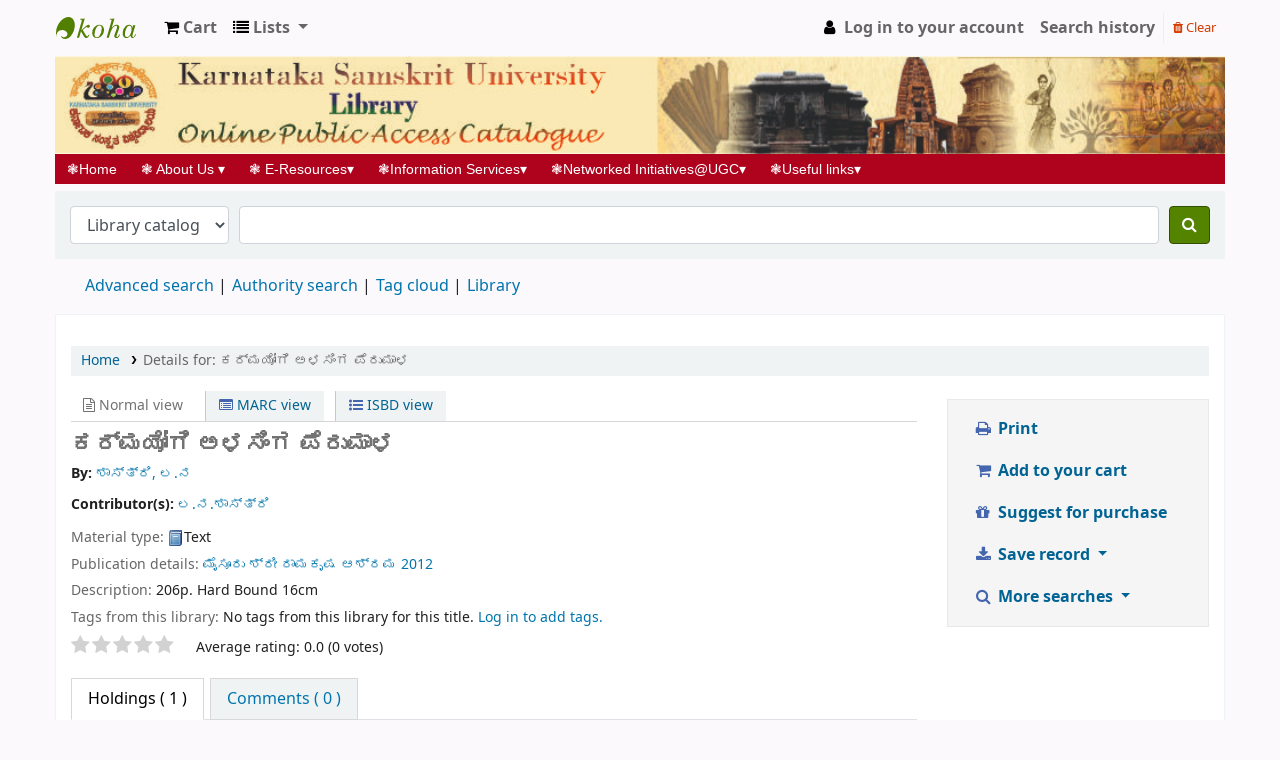

--- FILE ---
content_type: text/html; charset=UTF-8
request_url: https://opac.ksu.ac.in/cgi-bin/koha/opac-detail.pl?biblionumber=53
body_size: 16566
content:











    





<!DOCTYPE html>
<!-- TEMPLATE FILE: opac-detail.tt -->





<html lang="en" class="no-js">
<head>

<title>Details for: 
    ಕರ್ಮಯೋಗಿ ಅಳಸಿಂಗ ಪೆರುಮಾಳ	






 &rsaquo; Koha online catalog</title>


<meta http-equiv="Content-Type" content="text/html; charset=utf-8" />
<meta name="generator" content="Koha 22.0506000" /> <!-- leave this for stats -->
<meta name="viewport" content="width=device-width, initial-scale=1" />

<link rel="shortcut icon" href="/opac-tmpl/bootstrap/images/favicon.ico" type="image/x-icon" />

    <link href="/opac-tmpl/bootstrap/lib/jquery/jquery-ui-1.13.1.min_22.0506000.css" type="text/css" rel="stylesheet">


    
        
    


    <link href="/opac-tmpl/bootstrap/css/opac_22.0506000.css" type="text/css" rel="stylesheet">




    <link rel="stylesheet" media="print" type="text/css" href="/opac-tmpl/bootstrap/css/print_22.0506000.css">


    <style>#login {
    display: none;
}
</style>




<script>
    var Koha = {};
    function _(s) { return s } // dummy function for gettext
</script>

<script src="/opac-tmpl/bootstrap/js/Gettext_22.0506000.js"></script>
<script src="/opac-tmpl/bootstrap/js/i18n_22.0506000.js"></script>

<link rel="stylesheet" type="text/css" href="/opac-tmpl/bootstrap/lib/font-awesome/css/font-awesome.min_22.0506000.css">








    <link rel="stylesheet" href="/opac-tmpl/lib/emoji-picker/css/emoji_22.0506000.css" type="text/css">
    
    <link type="text/css" href="/opac-tmpl/lib/Chocolat/css/chocolat_22.0506000.css" rel="stylesheet">
</head>





    


    




    

<body ID="opac-detail" class="branch-default scrollto" >


















<button id="scrolltocontent">Skip to main content</button>
<div id="wrapper">
    <div id="header-region" class="noprint">
        <nav class="navbar navbar-expand">
            <div id="logo">
            <a class="navbar-brand" href="/cgi-bin/koha/opac-main.pl">
                
                    Koha online
                
            </a>
            </div>
            
                <div id="cartDetails" class="cart-message">Your cart is empty.</div>
            
            <ul id="cart-list-nav" class="navbar-nav">
                
                    <li class="nav-item js-show">
                        <a href="#" class="nav-link" title="Collect items you are interested in" id="cartmenulink" role="button">
                            <i id="carticon" class="fa fa-shopping-cart fa-icon-black" aria-hidden="true"></i> <span class="cartlabel">Cart</span> <span id="basketcount"></span>
                        </a>
                    </li>
                
                <li class="divider-vertical"></li>
                
                    <li class="nav-item dropdown">
                        <a href="/cgi-bin/koha/opac-shelves.pl" title="Show lists" class="nav-link dropdown-toggle" id="listsmenu" data-toggle="dropdown" role="button" aria-haspopup="true" aria-expanded="false"
                            ><i class="fa fa-list fa-icon-black" aria-hidden="true"></i> <span class="listslabel">Lists</span>
                        </a>
                        <div aria-labelledby="listsmenu" role="menu" class="dropdown-menu">
                            
                                <a class="dropdown-item" href="/cgi-bin/koha/opac-shelves.pl?op=list&amp;public=1" tabindex="-1" role="menuitem"><strong>Public lists</strong></a>
                                
                                
                                    <a class="dropdown-item" href="/cgi-bin/koha/opac-shelves.pl?op=view&amp;shelfnumber=1&amp;sortfield=dateadded" tabindex="-1" role="menuitem">Carrosel</a>
                                    
                                    
                                
                                
                                    <a class="dropdown-item listmenulink" href="/cgi-bin/koha/opac-shelves.pl?op=list&amp;public=1" tabindex="-1" role="menuitem">View all</a>
                                
                            
                            
                                <div class="dropdown-divider"></div>
                            
                            
                                <a class="dropdown-item" href="/cgi-bin/koha/opac-shelves.pl?op=list&amp;public=0" tabindex="-1" role="menuitem"><strong>Your lists</strong></a>
                                
                                    <a class="dropdown-item" href="/cgi-bin/koha/opac-shelves.pl?op=add_form" tabindex="-1" role="menuitem">Log in to create your own lists</a>
                                
                            
                        </div> <!-- / .dropdown-menu -->
                    </li> <!-- / .nav-item.dropdown -->
                
            </ul> <!-- / .navbar-nav -->

            
                
                <ul id="members" class="navbar-nav">
                    <li class="nav-item dropdown">
                        
                            
                                
                                    <a href="/cgi-bin/koha/opac-user.pl" class="nav-link login-link loginModal-trigger"><i class="fa fa-user fa-icon-black fa-fw" aria-hidden="true"></i> <span class="userlabel">Log in to your account</span></a>
                                
                            
                        

                        
                    </li>
                    
                        
                            <li class="nav-item search_history">
                                <a class="nav-link login-link" href="/cgi-bin/koha/opac-search-history.pl" title="View your search history">Search history</a>
                            </li>
                            <li class="divider-vertical"></li>
                            <li class="nav-item">
                                <a class="nav-link logout clearsh" href="/cgi-bin/koha/opac-search-history.pl?action=delete" title="Delete your search history"><i class="fa fa-trash" aria-hidden="true"></i> Clear</a>
                            </li>
                        
                    
                </ul>
            
        </nav> <!-- /navbar -->

        
            <div class="container-fluid">
                <div class="row">
                    <div class="col">
                        
    
        <div id="opacheader">
            
                <div class="default_item">
                    
                    <div class="default_body"><img src="/opac-tmpl/bootstrap/images/header.jpg" style="width:100%;height:100%;"class="headerimg">


 <html>
<!DOCTYPE html>
<head>

<style type="text/css">
.main_menu
{
    height:30px;
    line-height:30px;
    color:blue;
	position:absolute;
	font-size:14px;
    font-family:Arial, Helvetica, sans-serif;
    background:#AF031D;
}
.main_menu
{
    position:relative;
    z-index:100;
}
.main_menu ul li a, .menu ul li a:visited
{
    display:block;
    text-decoration:none;
    color:maroon;
    width:absolute;
    height:30px;
    text-align:center;
    color:#fff;
    line-height:30px;
    overflow:hidden;
}
.main_menu ul
{
    padding:0;
    margin:0;
    list-style: none;
}
.main_menu ul li
{
    float:left;
    position:relative;
}
.main_menu ul li ul
{
    display: none;
}

/* specific to non IE browsers */
.main_menu ul li:hover a
{
    background:#B2196F;
    color:#FFF;
}
.main_menu ul li:hover ul
{
    display:block;
    position:absolute;
    top:30px;
    left:0;
    width:269px;
}
.main_menu ul li:hover ul li ul
{
    display: none;
}
.main_menu ul li:hover ul
{
    background:#B2196F;
    font-size:13px;
}
.main_menu ul li:hover ul a
{
    background:#B2196F;
}
.main_menu ul li:hover ul li a
{
    display:block;
    color:#FFF;
    width:205px;
    text-align:left !important;
    padding:0 10px;
    height:24px;
    line-height:24px;
    margin:0 0 3px 0;
    background-image:none !important;
}
.main_menu ul li:hover ul li a:hover
{
    color:maroon;
    background:white !important;
}
.main_menu ul li:hover ul li:hover ul
{
    display:block;
    position:absolute;
    left:225px;
    top:0;
}

</style>

</head>
<div class="main_menu">

	<ul>
		<li> <a href="/">&nbsp;&nbsp;&nbsp;<span>&#10051;</span>Home&nbsp;&nbsp;&nbsp;</a></li>
			<li><a href="# ">&nbsp;&nbsp;&nbsp;<span>&#10051;</span> About Us <span>&#x25BE;</span>&nbsp;&nbsp;&nbsp;</a>
				<ul>
<!-- 					<li><a href="http://192.168.1.61/pages.pl?p=history">Library</a></li> -->
					<li><a href="http://ksu.ac.in/">University</a></li>
				</ul>
			</li>
<!-- 		<li><a href="http://192.168.1.61/pages.pl?p=rules">&nbsp;&nbsp;&nbsp;<span>&#10051;</span>Library Rules&nbsp;&nbsp;&nbsp;</a> -->
		<li><a href="#">&nbsp;&nbsp;&nbsp;<span>&#10051;</span> E-Resources<span>&#x25BE;</span>&nbsp;&nbsp;&nbsp;</a>
			<ul>
				<li><a href="#">Reference Sources <span>&#x25B8;</span></a>
					<ul class="itam-2">
						<li><a href="https://www.sanskrit-lexicon.uni-koeln.de/monier/"> Monier Williams Online dictionary </a></li>
						<li><a href="http://www.aa.tufs.ac.jp/~tjun/sktdic/"> V.  S.  Apte Samskrit Dictionary </a></li>
						<li><a href="http://spokensanskrit.de/"> Samskrit Dictionary for spoken Sanskrit </a></li>
						<li><a href="http://learnsanskrit.org/grammar"> Samskrit Grammar </a></li>
						<li><a href="https://sites.google.com/site/samskritavyakaranam/"> Samskrita Vyakaranam </a></li>
						<li><a href="http://sanskrit.safire.com">  Samskrit texts and stotras (Eulogims) </a></li>
					</ul>
				</li>
				<li><a href="#">Sanskrit Learning <span>&#x25B8;</span></a>
					<ul class="itam-2">
						<li><a href="http://www.sanskritfromhome.in"> Learn Sanskrit from home </a></li>
						<li><a href="http://samskrittutorial.in/"> Samskrit Tutorials </a></li>
						<li><a href="https://slabhyankar.wordpress.com/"> Learning Sanskrit </a></li>
						<li><a href="http://cbsesanskrit.com/"> CBSE Samskrit </a></li>
						<li><a href="http://www.sanskritworld.in/"> Samskrit World </a></li>
						<li><a href="http://sanskritdocuments.org/">  Samskrit Documents </a></li>
						<li><a href="http://sanskritweb.net/">  Samskrit fonts and Texts </a></li>
					</ul>
				</li>
			    <li><a href="#">Sanskrit E Books <span>&#x25B8;</span></a>
					<ul class="itam-2">
						<li><a href="https://www.scribd.com/collections/3259486/Sanskrit-Books"> Samskrit Books </a></li>
						<li><a href="http://archive.org/details/freeindological">Indological Collection</a></li>
						<li><a href="http://sanskrit.jnu.ac.in/index.jsp">Computational Linguistics</a></li>
						<li><a href="http://advaitasharada.sringeri.net/">Advaita Sharada Project</a></li>
						<li><a href="http://mahabharata-resources.org/">Mahabharata Resources</a></li>
						<li><a href="http://www.gitasupersite.iitk.ac.in/">Gita Supersite</a></li>
						<li><a href="http://www.vyomalabs.in">Vyoma Linguistics</a></li>
						<li><a href="http://www.acharya.gen.in:8080/sanskrit/tutor.php">AMCLE</a></li>
						<li><a href="http://avg-sanskrit.org/about/">AVG-Samskrit</a></li>
						<li><a href="http://www.surasaraswathisabha.org/">Sri Surasaraswathi Sabha</a></li>
						<li><a href="http://sanskritlibrary.org">Samskrit Library</a></li>
						<li><a href="http://sanskritebooks.org/">Samskrit E books</a></li>
						<li><a href="http://sanskritdocuments.org/">Samskrit Documents</a></li>
						<li><a href="https://sa.wikipedia.org/wiki/%E0%A4%AE%E0%A5%81%E0%A4%96%E0%A5%8D%E0%A4%AF%E0%A4%AA%E0%A5%83%E0%A4%B7%E0%A5%8D%E0%A4%A0%E0%A4%AE%E0%A5%8D">Samskrit Wikipedia</a></li>
						<li><a href="http://sa.wikibooks.org/wiki/%E0%A4%AE%E0%A5%81%E0%A4%96%E0%A5%8D%E0%A4%AF%E0%A4%AA%E0%A5%83%E0%A4%B7%E0%A5%8D%E0%A4%A0%E0%A4%AE%E0%A5%8D">Samskrit Wikibooks </a></li>
					</ul>
				</li>
			</ul>
			</li>
		<li> <a href="#">&nbsp;&nbsp;&nbsp;<span>&#10051;</span>Information Services<span>&#x25BE;</span>&nbsp;&nbsp;&nbsp;</a>
				<ul>
					<li><a href="/cgi-bin/koha/opac-search.pl">Web OPAC</a></li>
<!-- 					<li><a href="#"> News paper clippings</a></li> -->
<!-- 					<li><a href="#"> Question paper bank</a></li> -->
					<li><a href="mailto:ksulibrary2018@gmail.com"> Ask Librarian</a></li>
				</ul>
		</li>
		<li> <a href="#">&nbsp;&nbsp;&nbsp;<span>&#10051;</span>Networked Initiatives@UGC<span>&#x25BE;</span>&nbsp;&nbsp;&nbsp;</a>
				<ul>
					<li><a href="https://www.nad.ndml.in/">National Academic Depository (NAD)</a></li>
					<li><a href="https://swayam.gov.in/">Swayam</a></li>
					<li><a href="https://www.swayamprabha.gov.in/">Swayamaprabha</a></li>
					<li><a href="https://epgp.inflibnet.ac.in/">E PG Pathasala</a></li>
					<li><a href="http://vidyamitra.inflibnet.ac.in/">VidyaMitra</a></li>
				</ul>
		</li>
		<li> <a href="#">&nbsp;&nbsp;&nbsp;<span>&#10051;</span>Useful links<span>&#x25BE;</span>&nbsp;&nbsp;&nbsp;</a>
				<ul>
					<li><a href="http://shodhganga.inflibnet.ac.in/">Shodhganga</a></li>
					<li><a href="https://shodhgangotri.inflibnet.ac.in/">Shodhgangotri</a></li>
					<li><a href="https://www.namami.gov.in/">National Manuscript Mission</a></li>
					<li><a href="https://archive.org">Internet Archieve</a></li>
					<li><a href="http://ndl.iitkgp.ac.in/">NDLI</a></li>
					<li><a href="http://kanaja.in/">Kanaja</a></li>
					<li><a href="#">Other Samskrit Uni. Websites <span>&#x25B8;</span></a>
				<ul><li><a href="http://www.jrrsanskrituniversity.ac.in/">JRRSANSKRITUNI</a></li>
					<li><a href="http://darbhanga.bih.nic.in">KSDSU</a></li>
					<li><a href="http://kksanskrituni.digitaluniversity.ac/"> KKSANSKRITUNI</a></li>
					<li><a href="http://kbvsasun.ac.in">KBVSASUN</a></li>
					<li><a href="http://mpsvvujjain.org"> MPSVVUJJAIN</a></li>
					<li><a href="http://rsvidyapeetha.ac.in/">RSVIDYAPEETHA</a></li>
					<li><a href="http://www.sanskrit.nic.in">RSSU</a></li>
					<li><a href="http://ssvv.ac.in">SSUV</a></li>
					<li><a href="http://ssus.ac.in">SSUS</a></li>
					<li><a href="http://sanskritcollegeanduniversity.org.in">SCAU</a></li>
					<li><a href="http://www.svvedicuniversity.ac.in/">SVVEDICUNIVERSITY</a></li>
					<li><a href="http://www.sjsv.nic.in/">SJSV</a></li>
					<li><a href="http://www.slbsrsv.ac.in/home.asp">SLBSRSV</a></li>
					<li><a href="http://www.sssu.ac.in/index.php"> SSSU</a></li>
					<li><a href="http://usvv.org/">USVV</a></li>
				</ul></li>
				</ul>
		</li>

<!-- 		<li><a href="http://192.168.1.61/pages.pl?p=librarystaff">&nbsp;&nbsp;&nbsp;<span>&#10051;</span>Library Staff&nbsp;&nbsp;&nbsp;</a></li> -->
<!-- 		<li><a href="http://192.168.1.61/pages.pl?p=contactus">&nbsp;&nbsp;&nbsp;<span>&#10051;</span>Contact Us&nbsp;&nbsp;&nbsp;</a></li> -->
	</ul>
</div>
</html>

</div>
                </div>
            
        </div>
    

                    </div>
                </div>
            </div>
        

    </div> <!-- / header-region -->

    
        <div class="container-fluid">
            
                <div class="row">
                    <div class="col">
                            <div id="opac-main-search" class="mastheadsearch">
                                
                                    <form name="searchform" method="get" action="/cgi-bin/koha/opac-search.pl" id="searchform">
                                        <div class="form-row align-items-center">
                                            <div class="col-sm-auto order-2 order-sm-2">
                                                <select name="idx" id="masthead_search" class="form-control">
                                                    
                                                        <option value="">Library catalog</option>
                                                    
                                                    
                                                        <option value="ti">Title</option>
                                                    
                                                    
                                                        <option value="au">Author</option>
                                                    
                                                    
                                                        <option value="su">Subject</option>
                                                    
                                                    
                                                        <option value="nb">ISBN</option>
                                                    
                                                    
                                                        <option value="ns">ISSN</option>
                                                    
                                                    
                                                        <option value="se">Series</option>
                                                    
                                                    
                                                        
                                                            <option value="callnum">Call number</option>
                                                        
                                                    
                                                </select>
                                            </div> <!-- /.col-sm-auto -->

                                            <div class="col order-4 order-sm-3">
                                                
                                                    <input type="text" class="transl1 form-control" id="translControl1" name="q" value="" /><span id="translControl"></span>
                                                
                                            </div> <!-- /.col -->

                                            
                                                
                                                    
                                                
                                            

                                            <div class="order-5 col-sm-auto">
                                                <button type="submit" id="searchsubmit" class="btn btn-primary" title="Search" aria-label="Search">
                                                    <i class="fa fa-search" aria-hidden="true"></i>
                                                </button>
                                            </div>

                                        </div> <!-- /.form-row -->
                                        <input type="hidden" name="weight_search" value="1">
                                    </form>
                                
                            </div><!-- /#opac-main-search -->
                    </div> <!-- /.col -->
                </div> <!-- /.row -->
            

            <div class="row">
                <ul class="nav" id="moresearches">
                    <li class="nav-item">
                        <a href="/cgi-bin/koha/opac-search.pl">Advanced search</a>
                    </li>
                    
                    
                    
                        <li class="nav-item">
                            <a href="/cgi-bin/koha/opac-authorities-home.pl">Authority search</a>
                        </li>
                    
                    
                    
                        <li class="nav-item">
                            <a href="/cgi-bin/koha/opac-tags.pl">Tag cloud</a>
                        </li>
                    
                    
                    
                    
                    
                        
                    
                    <li class="nav-item">
                        <a id="library_page" href="/cgi-bin/koha/opac-library.pl">
                            
                                <span>Library</span>
                            
                        </a>
                    </li>
                    
    

                </ul> <!-- /.nav#moresearches -->
            </div> <!-- /.row -->
        </div> <!-- /.container-fluid -->
    

    <!-- Login form hidden by default, used for modal window -->
    <div id="loginModal" class="modal" tabindex="-1" role="dialog" aria-labelledby="modalLoginLabel" aria-hidden="true">
        <div class="modal-dialog">
            <div class="modal-content">
                <div class="modal-header">
                    <h2 class="modal-title" id="modalLoginLabel">Log in to your account</h2>
                    <button type="button" class="closebtn" data-dismiss="modal" aria-label="Close">
                        <span aria-hidden="true">&times;</span>
                    </button>
                </div>
                <form action="/cgi-bin/koha/opac-user.pl" method="post" name="auth" id="modalAuth">
                    <input type="hidden" name="has-search-query" id="has-search-query" value="" />
                    <div class="modal-body">
                        
                        
                        
                            <input type="hidden" name="koha_login_context" value="opac" />
                            <fieldset class="brief">
                                <div class="local-login">
                                    <label for="muserid">Login:</label><input type="text" id="muserid" name="userid" autocomplete="off" />
                                    <label for="mpassword">Password:</label><input type="password" id="mpassword" name="password" autocomplete="off" />
                                    <fieldset class="action">
                                        <input type="submit" class="btn btn-primary" value="Log in" />
                                    </fieldset>
                                </div>
                                
                                
                                
                            </fieldset>
                        
                    </div>
                </form> <!-- /#auth -->
            </div> <!-- /.modal-content -->
        </div> <!-- /.modal-dialog -->
    </div>  <!-- /#modalAuth  -->


<div class="main">
    <nav id="breadcrumbs" aria-label="Breadcrumb" class="breadcrumbs">
        <ol class="breadcrumb">
            <li class="breadcrumb-item">
                <a href="/cgi-bin/koha/opac-main.pl">Home</a>
            </li>
            <li class="breadcrumb-item active">
                <a href="#" aria-current="page"><span>Details for: </span>


    <span class="biblio-title">ಕರ್ಮಯೋಗಿ ಅಳಸಿಂಗ ಪೆರುಮಾಳ	</span>








</a>
            </li>
        </ol>
    </nav> <!-- /#breadcrumbs -->

    <div class="container-fluid">
        <div class="row">
            <div class="col-lg-9">
                <div id="catalogue_detail_biblio" class="maincontent" data-biblionumber="53">

                    <div class="bookcover">

                        <div id="biblio-cover-slider" class="cover-slider">
                            

                            

                            

                            

                            

                            

                            
                            

                            
                        </div> <!-- /.cover-slider -->

                    </div><!-- / .bookcover -->

                    <abbr class="unapi-id" title="koha:biblionumber:53"><!-- unAPI --></abbr>
                    
                        <span class="Z3988" title="ctx_ver=Z39.88-2004&amp;amp;rft_val_fmt=info%3Aofi%2Ffmt%3Akev%3Amtx%3Abook&amp;amp;rft.genre=book&amp;amp;rft.btitle=%E0%B2%95%E0%B2%B0%E0%B3%8D%E0%B2%AE%E0%B2%AF%E0%B3%8B%E0%B2%97%E0%B2%BF%20%E0%B2%85%E0%B2%B3%E0%B2%B8%E0%B2%BF%E0%B2%82%E0%B2%97%20%E0%B2%AA%E0%B3%86%E0%B2%B0%E0%B3%81%E0%B2%AE%E0%B2%BE%E0%B2%B3%09&amp;amp;rft.au=%E0%B2%B6%E0%B2%BE%E0%B2%B8%E0%B3%8D%E0%B2%A4%E0%B3%8D%E0%B2%B0%E0%B2%BF%2C%20%E0%B2%B2.%E0%B2%A8.&amp;amp;rft.au=%E0%B2%B2.%E0%B2%A8.%E0%B2%B6%E0%B2%BE%E0%B2%B8%E0%B3%8D%E0%B2%A4%E0%B3%8D%E0%B2%B0%E0%B2%BF%09&amp;amp;rft.pub=%E0%B2%B6%E0%B3%8D%E0%B2%B0%E0%B3%80%20%E0%B2%B0%E0%B2%BE%E0%B2%AE%E0%B2%95%E0%B3%83%E0%B2%B7%20%E0%B2%86%E0%B2%B6%E0%B3%8D%E0%B2%B0%E0%B2%AE&amp;amp;rft.date=2012"></span>
                    

                    <div id="views">
                        <span class="view current-view"><span id="Normalview"><i class="fa fa-file-text-o" aria-hidden="true"></i> Normal view</span></span>
                        <span class="view">
                            <a id="MARCview" class="btn btn-link" href="/cgi-bin/koha/opac-MARCdetail.pl?biblionumber=53"><i class="fa fa-list-alt" aria-hidden="true"></i> MARC view</a>
                        </span>
                        
                            <span class="view"><a id="ISBDview" class="btn btn-link" href="/cgi-bin/koha/opac-ISBDdetail.pl?biblionumber=53"><i class="fa fa-list-ul" aria-hidden="true"></i> ISBD view</a></span>
                            
                    </div>

                    

<div class="record" vocab="http://schema.org/" typeof="CreativeWork Product" resource="#record">
<h1 class="title" property="name">ಕರ್ಮಯೋಗಿ ಅಳಸಿಂಗ ಪೆರುಮಾಳ	 </h1>
<span class="results_summary author h3"><span class="byAuthor">By: </span><ul class="resource_list"><li><a href="/cgi-bin/koha/opac-search.pl?q=au:%22%E0%B2%B6%E0%B2%BE%E0%B2%B8%E0%B3%8D%E0%B2%A4%E0%B3%8D%E0%B2%B0%E0%B2%BF%2C%20%E0%B2%B2.%E0%B2%A8.%22" class="contributors"><span resource="#record"><span property="author" typeof="Person"><span property="name">ಶಾಸ್ತ್ರಿ, ಲ.ನ</span></span></span></a></li></ul></span><span class="results_summary author h3">Contributor(s): <ul class="resource_list"><li><a href="/cgi-bin/koha/opac-search.pl?q=au:%22%E0%B2%B2.%E0%B2%A8.%E0%B2%B6%E0%B2%BE%E0%B2%B8%E0%B3%8D%E0%B2%A4%E0%B3%8D%E0%B2%B0%E0%B2%BF%09%22" class="contributors"><span resource="#record"><span property="contributor" typeof="Person"><span property="name">ಲ.ನ.ಶಾಸ್ತ್ರಿ	</span></span></span></a></li></ul></span><span class="results_summary type"><span class="label">Material type: </span><img src="/opac-tmpl/lib/famfamfam/BK.png" alt="Text" class="materialtype mt_icon_BK">Text</span><span class="results_summary publisher"><span class="label">Publication details: </span><span class="publisher_place" property="location"><a href="/cgi-bin/koha/opac-search.pl?q=pl:%22%E0%B2%AE%E0%B3%88%E0%B2%B8%E0%B3%82%E0%B2%B0%E0%B3%81%22">ಮೈಸೂರು</a></span> <span property="publisher" typeof="Organization"><span property="name" class="publisher_name"><a href="/cgi-bin/koha/opac-search.pl?q=Provider:%E0%B2%B6%E0%B3%8D%E0%B2%B0%E0%B3%80%20%E0%B2%B0%E0%B2%BE%E0%B2%AE%E0%B2%95%E0%B3%83%E0%B2%B7%20%E0%B2%86%E0%B2%B6%E0%B3%8D%E0%B2%B0%E0%B2%AE">ಶ್ರೀ ರಾಮಕೃಷ ಆಶ್ರಮ</a></span></span> <span property="datePublished" class="publisher_date"><a href="/cgi-bin/koha/opac-search.pl?q=copydate:%222012%22">2012</a></span></span><span class="results_summary description"><span class="label">Description: </span><span property="description">206p. Hard Bound 16cm</span></span>
</div>




                    

                    

                    

                    
                        <div class="results_summary tags">
                            
                                <span class="label">Tags from this library:</span>
                                <span class="notags">No tags from this library for this title.</span>
                            
                            
                                
                                    <span class="login4tags">
                                        
                                            <a class="loginModal-trigger" data-toggle="modal" role="button" href="/cgi-bin/koha/opac-user.pl">Log in to add tags.</a>
                            
                                    </span>
                                
                            
                        </div> <!-- /.results_summary.tags -->
                    

                    
                        
                    

                    

                    
                    



                    
                        <form method="post" action="/cgi-bin/koha/opac-ratings.pl">
                            <legend class="sr-only">Star ratings</legend>
                            <div class="results_summary ratings">

                                
                                

                                
                                    <select id="star_rating" name="rating" data-rating-enabled="0" disabled="disabled" autocomplete="off">
                                
                                    
                                        <option value="" selected="selected"></option>
                                    
                                    
                                        
                                            <option value="1">1</option>
                                        
                                    
                                        
                                            <option value="2">2</option>
                                        
                                    
                                        
                                            <option value="3">3</option>
                                        
                                    
                                        
                                            <option value="4">4</option>
                                        
                                    
                                        
                                            <option value="5">5</option>
                                        
                                    
                                </select>
                                <img id="rating-loading" style="display:none" src="/opac-tmpl/bootstrap/images/spinner-small.gif" alt="" />

                                <!-- define some hidden vars for ratings -->

                                <input  type="hidden" name='biblionumber'  value="53" />
                                <input  type="hidden" name='rating_value' id='rating_value' value="" />

                                &nbsp;  <input name="rate_button" type="submit" value="Rate me" />&nbsp;

                                
                                    <span id="rating_value_text"></span>
                                    <span id="cancel_rating_text" style="display:none;"><a href="#"><i class="fa fa-remove" aria-hidden="true"></i> Cancel rating</a>.</span>
                                

                                <span id="rating_text">Average rating: 0.0 (0 votes)</span>
                            </div>
                        </form>
                    

                    

                    

                    

                </div> <!-- / #catalogue_detail_biblio -->

                <div id="bibliodescriptions" class="toptabs">
                    <ul class="nav nav-tabs" role="tablist">
                        <li id="tab_holdings" class="nav-item" role="presentation">
                            
                            <a href="#holdings" class="nav-link" id="holdings-tab" data-toggle="tab" role="tab" aria-controls="holdings" aria-selected="false">
                                
                                
                                    
                                        <span>Holdings</span>
                                    
                                
                              ( 1 )
                            </a>
                        </li>
                        
                        
                        
                        
                        

                        

                        

                        
                            <li id="tab_comments" class="nav-item" role="presentation">
                                <a href="#comments" class="nav-link" id="tab_comments-tab" data-toggle="tab" role="tab" aria-controls="tab_comments" aria-selected="false">Comments ( 0 )</a>
                            </li>
                        

                        

                        

                        

                        

                        
                    </ul>

                    <div class="tab-content">
                        


                        <div id="holdings" class="tab-pane" role="tabpanel" aria-labelledby="holdings-tab">
                            
                                
    <table class="table table-bordered table-striped" id="holdingst">
        <caption class="sr-only">Holdings</caption>
        <thead>
            <tr>

                
                
                    <th id="item_itemtype" data-colname="item_itemtype" class="itype">Item type</th>
                
                
                    <th id="item_current_location" data-colname="item_current_location" class="item_location">Current library</th>
                
                
                
                
                    <th id="item_callnumber" data-colname="item_callnumber" class="call_no">Call number</th>
                
                
                
                
                    <th id="item_status" data-colname="item_status" class="status">Status</th>
                
                    <th id="item_datedue" data-colname="item_datedue" class="date_due">Date due</th>
                    <th id="item_barcode" data-colname="item_barcode" class="barcode">Barcode</th>
                
                
            </tr>
        </thead>
        <tbody>
            
                <tr vocab="http://schema.org/" typeof="Offer">

                

                
                    <td class="itype">
                        
                            
                                <img src="/opac-tmpl/bootstrap/itemtypeimg/bridge/book.png" title="Books" alt="Books" />
                            
                        
                        Books
                    </td>
                
                
                    <td class="location" property="seller" data-order="Karnataka Samskrit University Library">
                        <link property="itemOffered" href="#record" />
                        <link property="businessFunction" href="http://purl.org/goodrelations/v1#LeaseOut">

                        
                            <span>Karnataka Samskrit University Library</span>
                        

                        
                            <span class="shelvingloc">General Stacks</span>
                        

                    </td>
                

                

                

                

                <td class="call_no" property="sku">
                    
                </td>

                

                
                
                
                <td class="status">
    <link property="availability" href="http://schema.org/InStock" />









    
    





















    
    <span class="item-status available">Available </span>

</td>
                
                <td class="date_due" data-order=""></td>
                    <td class="barcode" property="serialNumber">000055</td>
                
                
                </tr>
            
        </tbody>
    </table>

                                
                                    
                                    

                                
                            
                            

                            
    

                            <br style="clear:both;" />
                        </div> <!-- / #holdings -->

                        

                        

                        

                        

                        

                        

                        

                        
                            <div id="comments" class="tab-pane" role="tabpanel" aria-labelledby="tab_comments-tab">
                                <div id="newcomment"></div>
                                    
                                        <p>There are no comments on this title.</p>
                                    

                                    
                                        <div id="addcomment">
                                            <a class="login-link loginModal-trigger" role="button" data-toggle="modal" href="/cgi-bin/koha/opac-user.pl">Log in to your account</a> to post a comment.
                                        </div>
                                    
                                </div> <!-- / #comments -->
                            

                            

                            

                            

                    </div> <!-- / #bibliodescriptions -->

                    

                    
                </div> <!-- /.tab-content -->

            </div> <!-- /.col-lg-10 -->

            <div class="col-lg-3">
                <div id="ulactioncontainer">

                    

                    

<ul id="action">
    
        
            
                
            
        
    

    

    <li><a class="print-large btn btn-link btn-lg" href="#"><i class="fa fa-fw fa-print" aria-hidden="true"></i> Print</a></li>

    
        
    

    
        
    

    
        
            <li><a data-biblionumber="53" class="addtocart cart53 addrecord btn btn-link btn-lg" href="#"><i class="fa fa-fw fa-shopping-cart" aria-hidden="true"></i> Add to your cart</a>  <a style="display:none;" data-biblionumber="53" class="cartRemove cartR53" href="#">(remove)</a></li>
        
    

    
        <li><a class="suggest_for_purchase btn btn-link btn-lg" href="/cgi-bin/koha/opac-suggestions.pl?op=add&biblionumber=53"><i class="fa fa-fw fa-gift" aria-hidden="true"></i> Suggest for purchase</a></li>
    

    


    

    
    
        <li>
            <div id="export">
                <div class="dropdown">
                    <a id="format" class="btn btn-link btn-lg dropdown-toggle" data-toggle="dropdown" href="#"><i class="fa fa-fw fa-download" aria-hidden="true"></i> Save record <b class="caret"></b></a>
                    <div class="dropdown-menu dropdown-menu-right" aria-labelledby="format">
                        
                            
                                <a class="dropdown-item" href="/cgi-bin/koha/opac-export.pl?op=export&amp;bib=53&amp;format=bibtex">
                                    <span>BIBTEX</span>
                                        
                                </a>
                            
                        
                            
                                <a class="dropdown-item" href="#" data-toggle="modal" data-target="#exportModal_">Dublin Core</a>
                            
                        
                            
                                <a class="dropdown-item" href="/cgi-bin/koha/opac-export.pl?op=export&amp;bib=53&amp;format=marcxml">
                                    <span>MARCXML</span>
                                        
                                </a>
                            
                        
                            
                                <a class="dropdown-item" href="/cgi-bin/koha/opac-export.pl?op=export&amp;bib=53&amp;format=marc8">
                                    <span>MARC (non-Unicode/MARC-8)</span>
                                        
                                </a>
                            
                        
                            
                                <a class="dropdown-item" href="/cgi-bin/koha/opac-export.pl?op=export&amp;bib=53&amp;format=utf8">
                                    <span>MARC (Unicode/UTF-8)</span>
                                        
                                </a>
                            
                        
                            
                                <a class="dropdown-item" href="/cgi-bin/koha/opac-export.pl?op=export&amp;bib=53&amp;format=marcstd">
                                    <span>MARC (Unicode/UTF-8, Standard)</span>
                                        
                                </a>
                            
                        
                            
                                <a class="dropdown-item" href="/cgi-bin/koha/opac-export.pl?op=export&amp;bib=53&amp;format=mods">
                                    <span>MODS (XML)</span>
                                        
                                </a>
                            
                        
                            
                                <a class="dropdown-item" href="/cgi-bin/koha/opac-export.pl?op=export&amp;bib=53&amp;format=ris">
                                    <span>RIS</span>
                                        
                                </a>
                            
                        
                            
                                <a class="dropdown-item" href="/cgi-bin/koha/opac-export.pl?op=export&amp;bib=53&amp;format=isbd">
                                    <span>ISBD</span>
                                    
                                </a>
                            
                        
                    </div> <!-- /.dropdown-menu -->
                </div> <!-- /.dropdown -->
            </div> <!-- /#export -->
        </li>
    

    
        <li>
            <div id="moresearches_menu">
                <div class="dropdown">
                    <a id="furthersearches" class="btn btn-link btn-lg dropdown-toggle" data-toggle="dropdown" href="#" role="button" aria-haspopup="true" aria-expanded="false">
                        <i class="fa fa-fw fa-search" aria-hidden="true"></i> More searches
                    </a>
                    <div class="dropdown-menu dropdown-menu-right" aria-labelledby="furthersearches">
                        <div class="dropdown-header">Search for this title in:</div>
                        <a  href="https://worldcat.org/search?q=%E0%B2%95%E0%B2%B0%E0%B3%8D%E0%B2%AE%E0%B2%AF%E0%B3%8B%E0%B2%97%E0%B2%BF%20%E0%B2%85%E0%B2%B3%E0%B2%B8%E0%B2%BF%E0%B2%82%E0%B2%97%20%E0%B2%AA%E0%B3%86%E0%B2%B0%E0%B3%81%E0%B2%AE%E0%B2%BE%E0%B2%B3" target="_blank">Other Libraries (WorldCat)</a>
<a href="https://scholar.google.com/scholar?q=%E0%B2%95%E0%B2%B0%E0%B3%8D%E0%B2%AE%E0%B2%AF%E0%B3%8B%E0%B2%97%E0%B2%BF%20%E0%B2%85%E0%B2%B3%E0%B2%B8%E0%B2%BF%E0%B2%82%E0%B2%97%20%E0%B2%AA%E0%B3%86%E0%B2%B0%E0%B3%81%E0%B2%AE%E0%B2%BE%E0%B2%B3" target="_blank">Other Databases (Google Scholar)</a>
<a href="https://www.bookfinder.com/search/?author=%E0%B2%B6%E0%B2%BE%E0%B2%B8%E0%B3%8D%E0%B2%A4%E0%B3%8D%E0%B2%B0%E0%B2%BF%2C%20%E0%B2%B2.%E0%B2%A8.&amp;title=%E0%B2%95%E0%B2%B0%E0%B3%8D%E0%B2%AE%E0%B2%AF%E0%B3%8B%E0%B2%97%E0%B2%BF%20%E0%B2%85%E0%B2%B3%E0%B2%B8%E0%B2%BF%E0%B2%82%E0%B2%97%20%E0%B2%AA%E0%B3%86%E0%B2%B0%E0%B3%81%E0%B2%AE%E0%B2%BE%E0%B2%B3&amp;st=xl&amp;ac=qr" target="_blank">Online Stores (Bookfinder.com)</a>
<a href="https://openlibrary.org/search?author=(%E0%B2%B6%E0%B2%BE%E0%B2%B8%E0%B3%8D%E0%B2%A4%E0%B3%8D%E0%B2%B0%E0%B2%BF%2C%20%E0%B2%B2.%E0%B2%A8.)&title=(%E0%B2%95%E0%B2%B0%E0%B3%8D%E0%B2%AE%E0%B2%AF%E0%B3%8B%E0%B2%97%E0%B2%BF%20%E0%B2%85%E0%B2%B3%E0%B2%B8%E0%B2%BF%E0%B2%82%E0%B2%97%20%E0%B2%AA%E0%B3%86%E0%B2%B0%E0%B3%81%E0%B2%AE%E0%B2%BE%E0%B2%B3)" target="_blank">Open Library (openlibrary.org)</a>
                    </div>
                </div>
            </div>
        </li>
    
</ul>

<!-- Dublin Core Modal Form -->
<div class="modal" id="exportModal_" tabindex="-1" role="dialog" aria-labelledby="exportModalLabel" aria-hidden="true">
    <div class="modal-dialog">
        <div class="modal-content">
            <div class="modal-header">
                <h3 class="modal-title" id="exportModalLabel">Exporting to Dublin Core...</h3>
                <button type="button" class="closebtn" data-dismiss="modal" aria-hidden="true">&times;</button>
            </div>
            <form method="get" action="/cgi-bin/koha/opac-export.pl">
                <div class="modal-body">
                    <fieldset id="dc_fieldset">
                        <input id="input-simple" type="radio" name="format" value="rdfdc">
                        <label class="label_dc" for="input-simple">Simple DC-RDF</label>
                        <br>
                        <input id="input-oai" type="radio" name="format" value="oaidc" checked>
                        <label class="label_dc" for="input-oai">OAI-DC</label>
                        <br>
                        <input id="input-srw" type="radio" name="format" value="srwdc">
                        <label class="label_dc" for="input-srw">SRW-DC</label>
                        <br>
                        <input type="hidden" name="op" value="export">
                        <input type="hidden" name="bib" value="53">
                    </fieldset>
                </div>
                <div class="modal-footer">
                    <button type="submit" class="btn btn-primary">Export</button>
                    <button class="btn btn-link btn-lg" data-dismiss="modal" aria-hidden="true">Cancel</button>
                </div>
            </form>
        </div> <!-- /.modal-content -->
    </div> <!-- /.modal-dialog -->
</div> <!-- /.modal -->


                    

                    

                    
                </div> <!-- / .ulactioncontainer -->
            </div> <!-- / .col-lg-3 -->
        </div> <!-- / .row -->
        <div class="row">
            

            

            
        </div> <!-- / .row -->
    </div> <!-- / .container-fluid -->
</div> <!-- / .main -->














        
        

        
            <div class="container-fluid">
                <div class="row">
                    <div class="col">
                        <div id="report-koha-url">
                            <div class="row justify-content-between">
                                
                                
                                    <div class="col">
                                        <div id="koha_url" class="clearfix noprint">
                                            <p>Powered by
                                            
                                                <a class="koha_url" rel="nofollow" href="http://koha-community.org">Koha</a>
                                            </p>
                                        </div> <!-- /#koha_url -->
                                    </div> <!-- /.col -->
                                
                            </div> <!-- /.row.justify-content-between -->
                        </div> <!-- /#report-koha-url -->
                    </div> <!-- /.col -->
                </div> <!-- /.row -->
            </div> <!-- /.container-fluid -->
        
    </div> <!-- / #wrapper in masthead.inc -->

    
        
    


<!-- JavaScript includes -->
<script src="/opac-tmpl/bootstrap/lib/jquery/jquery-3.6.0.min_22.0506000.js"></script>
<script src="/opac-tmpl/bootstrap/lib/jquery/jquery-migrate-3.3.2.min_22.0506000.js"></script>
<script src="/opac-tmpl/bootstrap/lib/jquery/jquery-ui-1.13.1.min_22.0506000.js"></script>
<script src="/opac-tmpl/bootstrap/lib/bootstrap/js/bootstrap.bundle.min_22.0506000.js"></script>
<script src="/opac-tmpl/bootstrap/lib/fontfaceobserver.min_22.0506000.js"></script>
<script src="/opac-tmpl/bootstrap/lib/enquire.min_22.0506000.js"></script>
<script src="/opac-tmpl/bootstrap/js/global_22.0506000.js"></script>

    <script>
        var NO_AMAZON_IMAGE = _("No cover image available");
    </script>
    <script src="/opac-tmpl/bootstrap/js/amazonimages_22.0506000.js"></script>


<script>

    var MSG_CONFIRM_AGAIN = _("Warning: Cannot be undone. Please confirm once again")
    var MSG_DELETE_SEARCH_HISTORY = _("Are you sure you want to delete your search history?");
    var MSG_NO_SUGGESTION_SELECTED = _("No suggestion was selected");
    var MSG_SEARCHING = _("Searching %s...");
    var MSG_ERROR_SEARCHING_COLLECTION = _("Error searching %s collection");
    var MSG_NO_RESULTS_FOUND_IN_COLLECTION = _("No results found in the library's %s collection");
    var MSG_RESULTS_FOUND_IN_COLLECTION = _("Found %s results in the library's %s collection");
    var MSG_BY = _("by");
    var MSG_TYPE = _("Type");
    var MSG_NEXT = _("Next");
    var MSG_PREVIOUS = _("Previous");
    var MSG_CHECKOUTS = _("Checkouts");
    var MSG_NO_CHECKOUTS = _("No checkouts");
    var MSG_CHECK_OUT = _("Check out");
    var MSG_CHECK_OUT_CONFIRM = _("Are you sure you want to check out this item?");
    var MSG_CHECKED_OUT_UNTIL = _("Checked out until %s");
    var MSG_CHECK_IN = _("Check in");
    var MSG_CHECK_IN_CONFIRM = _("Are you sure you want to return this item?");
    var MSG_NO_CHECKOUTS = _("No checkouts");
    var MSG_DOWNLOAD = _("Download");
    var MSG_HOLDS = _("Holds");
    var MSG_NO_HOLDS = _("No holds");
    var MSG_PLACE_HOLD = _("Place hold");
    var MSG_CANCEL_HOLD = _("Cancel");
    var MSG_CANCEL_HOLD_CONFIRM = _("Are you sure you want to cancel this hold?");
    var MSG_ON_HOLD = _("On hold");

    
        var MSG_TAGS_DISABLED = _("Sorry, tags are not enabled on this system.");
        var MSG_TAG_ALL_BAD = _("Error! Your tag was entirely markup code.  It was NOT added.  Please try again with plain text.");
        var MSG_ILLEGAL_PARAMETER = _("Error! Illegal parameter");
        var MSG_TAG_SCRUBBED = _("Note: your tag contained markup code that was removed. The tag was added as ");
        var MSG_ADD_TAG_FAILED = _("Error! Adding tags failed at");
        var MSG_ADD_TAG_FAILED_NOTE = _("Note: you can only tag an item with a given term once.  Check 'My Tags' to see your current tags.");
        var MSG_DELETE_TAG_FAILED = _("Error! You cannot delete the tag");
        var MSG_DELETE_TAG_FAILED_NOTE = _("Note: you can only delete your own tags.")
        var MSG_LOGIN_REQUIRED = _("You must be logged in to add tags.");
        var MSG_TAGS_ADDED = _("Tags added: ");
        var MSG_TAGS_DELETED = _("Tags added: ");
        var MSG_TAGS_ERRORS = _("Errors: ");
        var MSG_MULTI_ADD_TAG_FAILED = _("Unable to add one or more tags.");
        var MSG_NO_TAG_SPECIFIED = _("No tag was specified.");
    
    
    

    
        $(window).load(function() {
            verify_images();
         });
    
    $(".print-large").on("click",function(){
        window.print();
        return false;
    });
    $(".addtoshelf").on("click",function(e){
        e.preventDefault();
        Dopop( this.href );
    });
    $("body").on("click", ".addtocart", function(e){
        e.preventDefault();
        var biblionumber = $(this).data("biblionumber");
        addRecord( biblionumber );
    });
    $("body").on("click", ".cartRemove", function(e){
        e.preventDefault();
        var biblionumber = $(this).data("biblionumber");
        delSingleRecord( biblionumber );
    });
    $(".clearsh").on("click", function(){
        return confirmDelete(MSG_DELETE_SEARCH_HISTORY);
    });

</script>


    <script src="/opac-tmpl/bootstrap/js/basket_22.0506000.js"></script>


<script src="/opac-tmpl/bootstrap/js/tags_22.0506000.js"></script>











<script src="/opac-tmpl/lib/js-cookie/js.cookie-3.0.1.min_22.0506000.js"></script>
<script>
$(document).ready(function() {
    if($('#searchsubmit').length) {
        $(document).on("click", '#searchsubmit', function(e) {
            Cookies.remove("form_serialized", { path: '/'});
            Cookies.remove("form_serialized_limits", { path: '/'});
            Cookies.remove("search_path_code", { path: '/'});
        });
    }
});
</script>

    

<script src="/opac-tmpl/lib/jquery/plugins/jquery.dataTables.min_22.0506000.js"></script>
<script>
    var MSG_DT_FIRST = _("First");
    var MSG_DT_LAST = _("Last");
    var MSG_DT_NEXT = _("Next");
    var MSG_DT_PREVIOUS = _("Previous");
    var MSG_DT_EMPTY_TABLE = _("No data available in table");
    var MSG_DT_INFO = _("Showing _START_ to _END_ of _TOTAL_");
    var MSG_DT_INFO_EMPTY = _("No entries to show");
    var MSG_DT_INFO_FILTERED = _("(filtered from _MAX_ total entries)");
    var MSG_DT_LENGTH_MENU = _("Show _MENU_ entries");
    var MSG_DT_LOADING_RECORDS = _("Loading...");
    var MSG_DT_PROCESSING = _("Processing...");
    var MSG_DT_SEARCH = _("Search:");
    var MSG_DT_ZERO_RECORDS = _("No matching records found");
    var MSG_DT_COPY_TO_CLIPBOARD = _("Copy to clipboard");
    var MSG_DT_COPY_KEYS = _("Press <i>ctrl</i> or <i>⌘</i> + <i>C</i> to copy the table data<br>to your system clipboard.<br><br>To cancel, click this message or press escape.");
    var MSG_DT_COPIED_ROWS = _("Copied %d rows to clipboard");
    var MSG_DT_COPIED_ONE_ROW = _("Copied one row to clipboard");
    var MSG_CLEAR_FILTER = _("Clear filter");
    var MSG_DT_ALL = _("All");
    var CONFIG_EXCLUDE_ARTICLES_FROM_SORT = _("a an the");
</script>
<script src="/opac-tmpl/bootstrap/js/datatables_22.0506000.js"></script>

    

<script>
function KohaTable(selector, dt_parameters, columns_settings) {
    var id = 0;
    var hidden_ids = [];
    var included_ids = [];
    $(columns_settings).each( function() {
        var named_id = $( 'thead th[data-colname="' + this.columnname + '"]', selector ).index( selector+' th' );

        var used_id = dt_parameters.bKohaColumnsUseNames ? named_id : id;
        if ( used_id == -1 ) return;

        if ( this['is_hidden'] == "1" ) {
            hidden_ids.push( used_id );
        }
        if ( this['cannot_be_toggled'] == "0" ) {
            included_ids.push( used_id );
        }
        id++;
    });

    // By default we include all visible columns in exports and print unless they have the "noExport" class
    var exportColumns = ":visible:not(.noExport)";
    if( dt_parameters.hasOwnProperty("exportColumns") ){
        // A custom buttons configuration has been passed from the page
        exportColumns = dt_parameters["exportColumns"];
    }
    // Data which has the "noExport" class should not appear in print or export
    var export_format = {
        body: function ( data, row, column, node ) {
            var newnode = $(node);

            if ( newnode.find(".noExport").length > 0 ) {
                newnode = newnode.clone();
                newnode.find(".noExport").remove();
            }

            return newnode.text().replace( /\n/g, ' ' ).trim();
        }
    }

    // Add a "Clear filter" button to table filter form field
    dt_parameters[ "buttons" ] = [
        {
            fade: 100,
            className: "dt_button_clear_filter",
            titleAttr: _("Clear filter"),
            enabled: false,
            text: '<i class="fa fa-lg fa-remove" aria-hidden="true"></i> <span class="dt-button-text">' + _("Clear filter") + '</span>',
            action: function ( e, dt, node, config ) {
                dt.search( "" ).draw("page");
                node.addClass("disabled");
            }
        },
        {
            extend: 'csvHtml5',
            text: _("CSV"),
            exportOptions: {
                columns: exportColumns,
                format: export_format
            },
        },
        {
            extend: 'copyHtml5',
            text: _("Copy"),
            exportOptions: {
                columns: exportColumns,
                format: export_format
            },
        },
        {
            extend: 'print',
            text: _("Print"),
            exportOptions: {
                columns: exportColumns,
                format: export_format
            },
        }
    ];

    if( included_ids.length > 0 ){
        dt_parameters[ "buttons" ].push(
            {
                extend: 'colvis',
                fade: 100,
                columns: included_ids,
                className: "columns_controls",
                titleAttr: _("Columns settings"),
                text: '<i class="fa fa-lg fa-gear" aria-hidden="true"></i> <span class="dt-button-text">' + _("Columns") + '</span>',
                exportOptions: {
                    columns: exportColumns
                }
            }
        );
    }

    var table = $(selector);
    var new_parameters = {}
    $.extend(true, new_parameters, dataTablesDefaults, dt_parameters);
    var default_column_defs = [
        { "aTargets": ["string-sort"], "sType": "string" },
        { "aTargets": ["anti-the"], "sType": "anti-the" },
        { "aTargets": ["NoSort"], "bSortable": false, "bSearchable": false }
    ];
    if (new_parameters["aoColumnDefs"] === undefined) {
        new_parameters["aoColumnDefs"] = default_column_defs;
    } else {
        $.extend(true, new_parameters, default_column_defs);
    }

    table.dataTable(new_parameters);
    table.DataTable().on("column-visibility.dt", function () {
        if (typeof columnsInit == 'function') {
            // This function can be created separately and used to trigger
            // an event after the DataTable has loaded AND column visibility
            // has been updated according to the table's configuration
            columnsInit();
        }
    }).columns(hidden_ids).visible(false);

    $(".dt_button_clear_filter, .columns_controls, .export_controls").tooltip();

    return table;
}

</script>

    

<script>
    var GB_ROOT_DIR = "/opac-tmpl/bootstrap/lib/greybox/";
</script>
<script src="/opac-tmpl/bootstrap/lib/greybox/AJS_22.0506000.js"></script>
<script src="/opac-tmpl/bootstrap/lib/greybox/AJS_fx_22.0506000.js"></script>
<script src="/opac-tmpl/bootstrap/lib/greybox/gb_scripts_22.0506000.js"></script>
<link href="/opac-tmpl/bootstrap/lib/greybox/gb_styles_22.0506000.css" type="text/css" rel="stylesheet">

    <script src="/opac-tmpl/lib/jquery/plugins/jquery.barrating.min_22.0506000.js"></script>

    <script src="/opac-tmpl/bootstrap/lib/jquery/plugins/jquery.highlight-3_22.0506000.js"></script>
    

    <script src="/opac-tmpl/lib/Chocolat/js/chocolat_22.0506000.js"></script>

    
    <script src="/opac-tmpl/lib/emoji-picker/js/emoji-picker-all.min_22.0506000.js"></script>
    

    <script>
        window.emojiPicker = new EmojiPicker({
        emojiable_selector: '[data-emojiable=true]',
        assetsPath: '/opac-tmpl/lib/emoji-picker/img/',
        popupButtonClasses: 'fa fa-smile-o'
        });
        window.emojiPicker.discover();

        var OPACPopupAuthorsSearch = "";
        
            var q_array = new Array();  // holds search terms if available

            function highlightOff() {
                $("#catalogue_detail_biblio").removeHighlight();
                $(".highlight_toggle").toggle();
            }
            function highlightOn() {
                var x;
                for (x in q_array) {
                    if ( q_array[x].length > 0 ) {
                        q_array[x] = q_array[x].replace(/\w*:([\w])/, "$1");
                        q_array[x] = q_array[x].toLowerCase();
                        var myStopwords = "and|or|not".toLowerCase().split('|');
                        if( $.inArray(q_array[x], myStopwords) == -1 ) {
                            $(".title").highlight(q_array[x]);
                            $(".author").highlight(q_array[x]);
                            $(".results_summary").highlight(q_array[x]);
                        }
                    }
                    $(".highlight_toggle").toggle();
                }
            }
        

        function verify_cover_images() {
            // Loop over each container in the template which contains covers
            $(".cover-slider").each(function( index ){
                var lightbox_descriptions = [];
                var first_shown = 0;
                $(this).find(".cover-image").each( function( index ){
                    var div = $(this);
                    // Find the image in the container
                    var img = div.find("img")[0];
                    if( img && $(img).length > 0 ){
                        var description = "";
                        if( img.naturalHeight == 0 && div.attr("id") != "googlejacket-coverimg" ){
                            // No image loaded in the container. Remove the slide
                            div.remove();
                        } else {
                            // All slides start hidden. If this is the first one, show it.
                            if( first_shown == 0 ){
                                div.show();
                                first_shown = 1;
                            }
                            // Check if Amazon image is present
                            if ( div.attr("id") == "amazon-bookcoverimg"  ) {
                                w = img.width;
                                h = img.height;
                                if ((w == 1) || (h == 1)) {
                                    // Amazon returned single-pixel placeholder
                                    // Remove the container
                                    div.remove();
                                } else {
                                    lightbox_descriptions.push(_("Amazon cover image (<a href='%s'>see the original image</a>)").format($(img).data('link')));
                                }
                            } else if( div.attr("id") == "custom-coverimg" ){
                                if ( (img.complete != null) && (!img.complete) || img.naturalHeight == 0 ) {
                                    // No image was loaded via the CustomCoverImages system preference
                                    // Remove the container
                                    div.remove();
                                } else {
                                    lightbox_descriptions.push(_("Custom cover image"));
                                }
                            } else if( div.attr("id") == "syndetics-coverimg" ){
                                lightbox_descriptions.push(_("Image from Syndetics"))
                            } else if( div.attr("id") == "googlejacket-coverimg" ){
                                lightbox_descriptions.push(_("Image from Google Books (<a href='%s'>see the original image</a>)").format($(img).data('link')));
                            } else if( div.attr("id") == "openlibrary-coverimg" ){
                                lightbox_descriptions.push(_("Image from OpenLibrary (<a href='%s'>see the original image</a>)").format($(img).data('link')));
                            } else if( div.hasClass("coce-coverimg" ) ){
                                // Identify which service's image is being loaded by Coce
                                var coce_description;
                                if( $(img).attr("src").indexOf('amazon.com') >= 0 ){
                                    coce_description = _("Coce image from Amazon.com");
                                } else if( $(img).attr("src").indexOf('google.com') >= 0 ){
                                    coce_description = _("Coce image from Google Books");
                                } else if( $(img).attr("src").indexOf('openlibrary.org') >= 0 ){
                                    coce_description = _("Coce image from Open Library");
                                }
                                div.find(".hint").html(coce_description);
                                lightbox_descriptions.push(coce_description);
                            } else if ( div.attr("id") == "bakertaylor-coverimg" ){
                                lightbox_descriptions.push(_("Image from Baker &amp; Taylor"));
                            } else if ( div.attr("class") == "cover-image local-coverimg" ) {
                                lightbox_descriptions.push(_("Local cover image"));
                            } else {
                                lightbox_descriptions.push(_("Cover image source unknown"));
                            }
                        }
                    } else {
                        div.remove();
                    }
                });

                // Lightbox for cover images
                Chocolat(this.querySelectorAll('.cover-image a'), {
                    description: function(){
                        return lightbox_descriptions[this.settings.currentImageIndex];
                    }
                });

            });

            $(".cover-slider").each(function(){
                var coverSlide = this;
                var coverImages = $(this).find(".cover-image");
                if( coverImages.length > 1 ){
                    coverImages.each(function( index ){
                        // If more that one image is present, add a navigation link
                        // for activating the slide
                        var covernav = $("<a href=\"#\" data-num=\"" + index + "\" class=\"cover-nav\"></a>");
                        if( index == 0 ){
                            // Set the first navigation link as active
                            $(covernav).addClass("nav-active");
                        }
                        $(covernav).html("<i class=\"fa fa-circle\"></i>");
                        $(coverSlide).append( covernav );
                    });
                }

                if( $(coverSlide).find(".cover-image:visible").length < 1 ){
                    $(coverSlide).remove();
                } else {
                    $(coverSlide).addClass("cover-slides");
                }
            });

            $(".cover-slider").on("click",".cover-nav", function(e){
                e.preventDefault();
                var cover_slider = $(this).parent();
                // Adding click handler for cover image navigation links
                var num = $(this).data("num");
                $(cover_slider).find(".cover-nav").removeClass("nav-active");
                $(this).addClass("nav-active");
                $(cover_slider).find(".cover-image").hide();
                $(cover_slider).find(".cover-image").eq( num ).show();
            });

            $("#editions img").each(function(i){
                if ( this.src.indexOf('amazon.com') >= 0 ) {
                    w = this.width;
                    h = this.height;
                    if ((w == 1) || (h == 1)) {
                        this.src = 'https://images-na.ssl-images-amazon.com/images/G/01/x-site/icons/no-img-sm.gif';
                    } else if ( (this.complete != null) && (!this.complete) || this.naturalHeight == 0 ) {
                        this.src = 'https://images-na.ssl-images-amazon.com/images/G/01/x-site/icons/no-img-sm.gif';
                    }
                }
            });
        } /* /verify_images */

        let counter_wait = 0;
        function wait_for_images(cb){

            var loaded = 1;
            counter_wait++;

            

            

            

            if (!loaded && counter_wait < 50) {// Do not wait more than 5 seconds
                window.setTimeout(function(){wait_for_images(cb);}, 100);
            } else {
                if (counter_wait >= 50 ) {
                    console.log("Could not retrieve the images")
                }
                cb();
            }
        }

        $(window).load(function() {
            wait_for_images(verify_cover_images);
        });

        $(document).ready(function() {

            

                            showBsTab("bibliodescriptions", "subscriptions");
            
            

            var columns_settings = [{"cannot_be_modified":0,"cannot_be_toggled":0,"is_hidden":0,"columnname":"item_cover"},{"cannot_be_modified":0,"is_hidden":0,"cannot_be_toggled":0,"columnname":"item_itemtype"},{"cannot_be_modified":0,"columnname":"item_current_location","is_hidden":0,"cannot_be_toggled":0},{"cannot_be_modified":0,"is_hidden":0,"cannot_be_toggled":0,"columnname":"item_home_location"},{"cannot_be_toggled":0,"is_hidden":1,"columnname":"item_shelving_location","cannot_be_modified":0},{"cannot_be_modified":0,"cannot_be_toggled":0,"is_hidden":0,"columnname":"item_ccode"},{"cannot_be_modified":0,"columnname":"item_callnumber","cannot_be_toggled":0,"is_hidden":0},{"cannot_be_toggled":0,"is_hidden":1,"columnname":"item_materials","cannot_be_modified":0},{"cannot_be_modified":0,"columnname":"item_enumchron","is_hidden":0,"cannot_be_toggled":0},{"cannot_be_modified":0,"cannot_be_toggled":0,"is_hidden":0,"columnname":"item_url"},{"cannot_be_toggled":0,"is_hidden":0,"columnname":"item_copy","cannot_be_modified":0},{"columnname":"item_status","is_hidden":0,"cannot_be_toggled":0,"cannot_be_modified":0},{"cannot_be_modified":0,"cannot_be_toggled":0,"is_hidden":0,"columnname":"item_notes"},{"cannot_be_toggled":0,"is_hidden":0,"columnname":"item_datedue","cannot_be_modified":0},{"is_hidden":1,"cannot_be_toggled":0,"columnname":"item_barcode","cannot_be_modified":0},{"columnname":"item_holds","is_hidden":0,"cannot_be_toggled":0,"cannot_be_modified":0},{"cannot_be_modified":0,"columnname":"item_priority","is_hidden":0,"cannot_be_toggled":0},{"cannot_be_modified":0,"columnname":"item_coursereserves","cannot_be_toggled":0,"is_hidden":0}];

            KohaTable("#holdingst", {
                dom: '<"clearfix">t',
                "columnDefs": [
                    { "targets": [ -1 ], "sortable": false, "searchable": false },
                    ],
                "bKohaColumnsUseNames": true,
                "autoWidth": false
            }, columns_settings);

            KohaTable("#otherholdingst", {
                dom: '<"clearfix">t',
                "columnDefs": [
                    { "targets": [ -1 ], "sortable": false, "searchable": false },
                    ],
                "bKohaColumnsUseNames": true,
                "autoWidth": false
            }, columns_settings);

            var serial_column_settings = [{"cannot_be_modified":0,"columnname":"serial_serialseq","is_hidden":0,"cannot_be_toggled":0},{"cannot_be_modified":0,"columnname":"serial_publisheddate","is_hidden":0,"cannot_be_toggled":0},{"is_hidden":0,"cannot_be_toggled":0,"columnname":"serial_planneddate","cannot_be_modified":0},{"columnname":"serial_status","cannot_be_toggled":0,"is_hidden":0,"cannot_be_modified":0},{"cannot_be_modified":0,"columnname":"serial_notes","cannot_be_toggled":0,"is_hidden":0}];

            KohaTable("#subscriptionst", {
                dom: '<"clearfix">t',
                "sorting": [[ 1, "desc" ]],
                "autoWidth": false,
                "bKohaColumnsUseNames": true
            }, serial_column_settings);

            

            
            
                var default_order_index = 0;
            

            

            

            

            

            

            
                // Focus on shelf browser if present
                var shelfbrowser = $("#shelfbrowser");
                if (shelfbrowser.length > 0) {
                    $('html,body').animate({
                        scrollTop: shelfbrowser.first().offset().top
                    },
                    'slow');
                    shelfbrowser.first().find(':focusable').eq(0).focus();
                }

                (function prepareShelfBrowser(){

                    $(".main").on("click",".close_shelf",function(e){
                        e.preventDefault();
                        $("#shelfbrowser").toggle();
                    });
                    $(".main").on("click", "#browser_previous a", function(e){
                        e.preventDefault();
                        $.ajax({
                            url: "/cgi-bin/koha/svc/shelfbrowser.pl",
                            type: "POST",
                            data: {
                                "shelfbrowse_itemnumber": $("#browser_previous a").data( "prev-itemnumber" )
                            },
                            success: function(data){
                                $("#shelfbrowser").replaceWith(data);
                                
                                
                                
                                
                            }
                        });
                    });

                    $(".main").on("click", "#browser_next a", function(e){
                        e.preventDefault();
                        $.ajax({
                            url: "/cgi-bin/koha/svc/shelfbrowser.pl",
                            type: "POST",
                            data: {
                                "shelfbrowse_itemnumber": $("#browser_next a").data( "next-itemnumber" )
                            },
                            success: function(data){
                                $("#shelfbrowser").replaceWith(data);
                                
                                
                                
                                
                            }
                        });
                    });
                }());
            

            
                // -----------------------------------------------------
                // star-ratings code
                // -----------------------------------------------------
                // hide 'rate' button if javascript enabled

                $('input[name="rate_button"]').remove();

                var rating_enabled = ( $("#star_rating").data("rating-enabled") == "1" ) ? false : true;
                $('#star_rating').barrating({
                    theme: 'fontawesome-stars',
                    showSelectedRating: false,
                    allowEmpty: true,
                    deselectable: false,
                    readonly: rating_enabled,
                    onSelect: function(value, text) {
                        $("#rating-loading").show();
                        $.post("/cgi-bin/koha/opac-ratings-ajax.pl", {
                            rating_old_value: $("#rating_value").attr("value"),
                            borrowernumber: "",
                            biblionumber: "53",
                            rating_value: value,
                            auth_error: value
                        }, function (data) {
                                $("#rating_value").val(data.rating_value);
                                if (data.rating_value) {
                                    $("#rating_value_text").text(_("Your rating: %s, ").format(data.rating_value));
                                    $("#cancel_rating_text").show();
                                } else {
                                    $("#rating_value_text").text('');
                                    $("#cancel_rating_text").hide();
                                }
                                $("#rating_text").text(_("Average rating: %s (%s votes)").format(data.rating_avg, data.rating_total));
                                $("#rating-loading").hide();
                        }, "json");
                    }
                });

                $("#cancel_rating_text a").on("click", function(e){
                    e.preventDefault();
                    $("#star_rating").barrating("set", "");
                });

            
        });

        $(document).ready(function() {
            if( OPACPopupAuthorsSearch == "1" ){
                var terms = {
                    contributors : {
                        "label" : "author",
                        "keyword_search" : "au:",
                    },
                    subject : {
                        "label" : "subject",
                        "keyword_search" : "su:",
                    }
                }
                $(".contributors,.subject").on("click", function(e){
                    e.preventDefault();
                    var term = $(this).attr("class");
                    var selected_term = $(this).text();
                    var term_links = $("." + term );
                    if( term_links.length > 1 ){
                        term_links.each(function( index ){
                            var authid = "";
                            var preselected = false;
                            var search_label = $(this).text().trim();
                            if( $(this).text() == selected_term ){ preselected = true }
                            if( $(this).hasClass("authority_link") ){
                                authid = $(this).data("authid");
                                search_string = "an:" + authid;
                            } else {
                                search_string = terms[term]["keyword_search"] + encodeURIComponent( search_label );
                            }
                            var termLink = $("<li>")
                                .append( $("<input>", { type: "checkbox", class: "select_term", value: search_string, id: terms[term]["label"] + index } ).prop("checked", preselected ) )
                                .append("&nbsp;")
                                .append( $("<label>", { for: terms[term]["label"] + index, text: search_label } ) )
                            $("#termsList").append( termLink );
                            $("#multiSearch").modal("show");
                        });
                    } else {
                        location.href = $(this).attr("href");
                    }
                });

                $("#multiSearch").on("hide.bs.modal", function(){
                    $("#termsList").html("");
                });

                $(".check_all").on("click", function(e){
                    e.preventDefault();
                    $(".select_term").each(function(){
                        $(this).prop("checked", true );
                    });
                });

                $(".check_none").on("click", function(e){
                    e.preventDefault();
                    $(".select_term").each(function(){
                        $(this).prop("checked", false );
                    });
                });

                $("#validMultiSearch").on("click", function(e){
                    e.preventDefault();
                    multiSearchRequest();
                });
            } /* if( OPACPopupAuthorsSearch == "1" ) */

            $(".library_info").on("click", function(e){
                e.preventDefault();
                var branchcode = $(this).data("branchcode");
                var url = $(this).attr("href");
                $.ajax({
                    url: "/api/v1/public/libraries/" + branchcode,
                    type: 'GET',
                    dataType: 'json',
                    success: function(result) {
                        $("#libraryInfoModalLabel").html( result.name );
                        $("#libraryInfo").html( result.opac_info );
                        if( result.url ){
                            $("#libraryInfoLink").attr("href", result.url );
                            $("#libraryInfoLink").show();
                        } else {
                            $("#libraryInfoLink").hide();
                        }
                        $("#libraryInfoModal").modal("show");
                    },
                    error: function(xhr, status, error) {
                        if( url ){
                            location.href = url;
                        }
                    }
                });
            });
            $("#libraryInfoModal").on("hide.bs.modal", function(){
                $("#libraryInfoModalLabel, #libraryInfo").html("");
                $("#libraryInfoLink").attr("href", "");
            });
        });

        function showBsTab( container, panelid ){
            if( $( "#" + panelid ).length == 1 ){
                $("#" + container + " a[href='#" + panelid + "']").tab("show");
            } else {
                $("#" + container + " a:first").tab("show");
            }
        }

        function multiSearchRequest(){
            var values = [];
            $(".select_term").each(function(){
                if( $(this).prop("checked") ){
                    values.push( $(this).val() );
                }
            });

            if (values.length > 0) {
                var request = "/cgi-bin/koha/opac-search.pl?q=" + values.join(' and ');
                location.href = request;
            }

        }
    </script>




</body>
</html>






<!-- Library Info Modal -->
<div class="modal" id="libraryInfoModal" tabindex="-1" aria-labelledby="libraryInfoModalLabel" aria-hidden="true">
    <div class="modal-dialog">
        <div class="modal-content">
            <div class="modal-header">
                <h5 class="modal-title" id="libraryInfoModalLabel"></h5>
                <button type="button" class="closebtn" data-dismiss="modal" aria-label="Close">
                    <span aria-hidden="true">&times;</span>
                </button>
            </div>
            <div class="modal-body">
                <div id="libraryInfo"></div>
            </div>
            <div class="modal-footer">
                <a id="libraryInfoLink" href="" class="btn btn-primary">Visit web site</a>
                <button type="button" class="btn btn-secondary" data-dismiss="modal">Close</button>
            </div>
        </div> <!-- /.modal-content -->
    </div> <!-- /.modal-dialog -->
</div> <!-- /.modal -->


